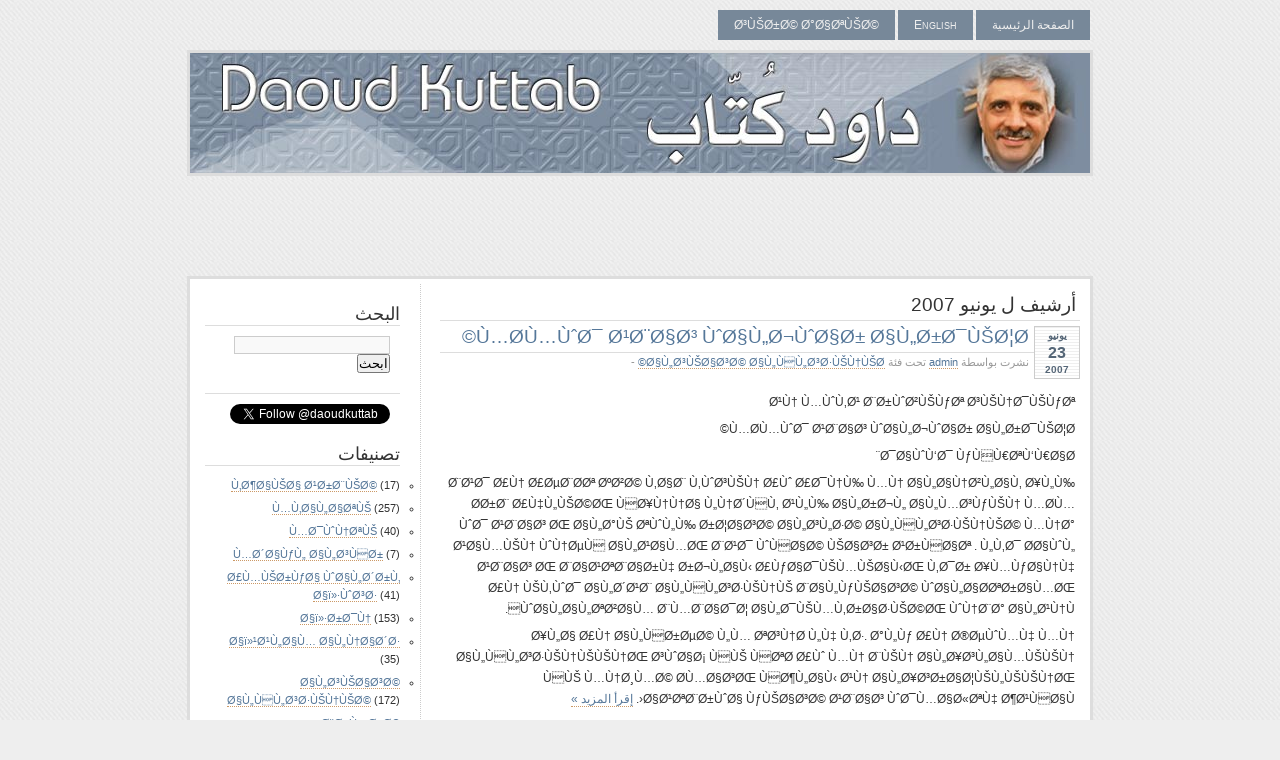

--- FILE ---
content_type: text/html; charset=UTF-8
request_url: http://www.daoudkuttab.com/arabic/?m=200706
body_size: 48836
content:
<!DOCTYPE html PUBLIC "-//W3C//DTD XHTML 1.0 Transitional//EN" "http://www.w3.org/TR/xhtml1/DTD/xhtml1-transitional.dtd">
<html xmlns="http://www.w3.org/1999/xhtml">
<head profile="http://gmpg.org/xfn/1">
	<title>Ø¯Ø§ÙˆØ¯ ÙƒØªÙ‘Ø§Ø¨ &raquo; 2007 &raquo; يونيو</title>
	<meta http-equiv="Content-Type" content="text/html; charset=UTF-8" />
	<meta name="generator" content="WordPress 5.5.17" /> <!-- leave this for stats please -->
	<style type="text/css" media="screen">
		@import url( http://www.daoudkuttab.com/arabic/wp-content/themes/paalam/style.css );
	</style>
	<link rel="alternate" type="application/rss+xml" title="RSS 2.0" href="http://www.daoudkuttab.com/arabic" />
	<link rel="alternate" type="text/xml" title="RSS .92" href="http://www.daoudkuttab.com/arabic/?feed=rss" />
	<link rel="alternate" type="application/atom+xml" title="Atom 0.3" href="http://www.daoudkuttab.com/arabic/?feed=atom" />

	<link rel="pingback" href="http://www.daoudkuttab.com/arabic/xmlrpc.php" />
    	<link rel='archives' title='يناير 2017' href='http://www.daoudkuttab.com/arabic/?m=201701' />
	<link rel='archives' title='نوفمبر 2016' href='http://www.daoudkuttab.com/arabic/?m=201611' />
	<link rel='archives' title='أكتوبر 2016' href='http://www.daoudkuttab.com/arabic/?m=201610' />
	<link rel='archives' title='سبتمبر 2016' href='http://www.daoudkuttab.com/arabic/?m=201609' />
	<link rel='archives' title='أغسطس 2016' href='http://www.daoudkuttab.com/arabic/?m=201608' />
	<link rel='archives' title='يوليو 2016' href='http://www.daoudkuttab.com/arabic/?m=201607' />
	<link rel='archives' title='يونيو 2016' href='http://www.daoudkuttab.com/arabic/?m=201606' />
	<link rel='archives' title='مايو 2016' href='http://www.daoudkuttab.com/arabic/?m=201605' />
	<link rel='archives' title='أبريل 2016' href='http://www.daoudkuttab.com/arabic/?m=201604' />
	<link rel='archives' title='مارس 2016' href='http://www.daoudkuttab.com/arabic/?m=201603' />
	<link rel='archives' title='فبراير 2016' href='http://www.daoudkuttab.com/arabic/?m=201602' />
	<link rel='archives' title='يناير 2016' href='http://www.daoudkuttab.com/arabic/?m=201601' />
	<link rel='archives' title='ديسمبر 2015' href='http://www.daoudkuttab.com/arabic/?m=201512' />
	<link rel='archives' title='نوفمبر 2015' href='http://www.daoudkuttab.com/arabic/?m=201511' />
	<link rel='archives' title='أكتوبر 2015' href='http://www.daoudkuttab.com/arabic/?m=201510' />
	<link rel='archives' title='سبتمبر 2015' href='http://www.daoudkuttab.com/arabic/?m=201509' />
	<link rel='archives' title='أغسطس 2015' href='http://www.daoudkuttab.com/arabic/?m=201508' />
	<link rel='archives' title='يوليو 2015' href='http://www.daoudkuttab.com/arabic/?m=201507' />
	<link rel='archives' title='يونيو 2015' href='http://www.daoudkuttab.com/arabic/?m=201506' />
	<link rel='archives' title='مايو 2015' href='http://www.daoudkuttab.com/arabic/?m=201505' />
	<link rel='archives' title='أبريل 2015' href='http://www.daoudkuttab.com/arabic/?m=201504' />
	<link rel='archives' title='مارس 2015' href='http://www.daoudkuttab.com/arabic/?m=201503' />
	<link rel='archives' title='فبراير 2015' href='http://www.daoudkuttab.com/arabic/?m=201502' />
	<link rel='archives' title='يناير 2015' href='http://www.daoudkuttab.com/arabic/?m=201501' />
	<link rel='archives' title='ديسمبر 2014' href='http://www.daoudkuttab.com/arabic/?m=201412' />
	<link rel='archives' title='نوفمبر 2014' href='http://www.daoudkuttab.com/arabic/?m=201411' />
	<link rel='archives' title='أكتوبر 2014' href='http://www.daoudkuttab.com/arabic/?m=201410' />
	<link rel='archives' title='سبتمبر 2014' href='http://www.daoudkuttab.com/arabic/?m=201409' />
	<link rel='archives' title='أغسطس 2014' href='http://www.daoudkuttab.com/arabic/?m=201408' />
	<link rel='archives' title='يوليو 2014' href='http://www.daoudkuttab.com/arabic/?m=201407' />
	<link rel='archives' title='يونيو 2014' href='http://www.daoudkuttab.com/arabic/?m=201406' />
	<link rel='archives' title='مايو 2014' href='http://www.daoudkuttab.com/arabic/?m=201405' />
	<link rel='archives' title='مارس 2014' href='http://www.daoudkuttab.com/arabic/?m=201403' />
	<link rel='archives' title='فبراير 2014' href='http://www.daoudkuttab.com/arabic/?m=201402' />
	<link rel='archives' title='يناير 2014' href='http://www.daoudkuttab.com/arabic/?m=201401' />
	<link rel='archives' title='ديسمبر 2013' href='http://www.daoudkuttab.com/arabic/?m=201312' />
	<link rel='archives' title='أكتوبر 2013' href='http://www.daoudkuttab.com/arabic/?m=201310' />
	<link rel='archives' title='أغسطس 2013' href='http://www.daoudkuttab.com/arabic/?m=201308' />
	<link rel='archives' title='يوليو 2013' href='http://www.daoudkuttab.com/arabic/?m=201307' />
	<link rel='archives' title='يونيو 2013' href='http://www.daoudkuttab.com/arabic/?m=201306' />
	<link rel='archives' title='مايو 2013' href='http://www.daoudkuttab.com/arabic/?m=201305' />
	<link rel='archives' title='أبريل 2013' href='http://www.daoudkuttab.com/arabic/?m=201304' />
	<link rel='archives' title='مارس 2013' href='http://www.daoudkuttab.com/arabic/?m=201303' />
	<link rel='archives' title='فبراير 2013' href='http://www.daoudkuttab.com/arabic/?m=201302' />
	<link rel='archives' title='يناير 2013' href='http://www.daoudkuttab.com/arabic/?m=201301' />
	<link rel='archives' title='ديسمبر 2012' href='http://www.daoudkuttab.com/arabic/?m=201212' />
	<link rel='archives' title='نوفمبر 2012' href='http://www.daoudkuttab.com/arabic/?m=201211' />
	<link rel='archives' title='أكتوبر 2012' href='http://www.daoudkuttab.com/arabic/?m=201210' />
	<link rel='archives' title='سبتمبر 2012' href='http://www.daoudkuttab.com/arabic/?m=201209' />
	<link rel='archives' title='أغسطس 2012' href='http://www.daoudkuttab.com/arabic/?m=201208' />
	<link rel='archives' title='يوليو 2012' href='http://www.daoudkuttab.com/arabic/?m=201207' />
	<link rel='archives' title='يونيو 2012' href='http://www.daoudkuttab.com/arabic/?m=201206' />
	<link rel='archives' title='مايو 2012' href='http://www.daoudkuttab.com/arabic/?m=201205' />
	<link rel='archives' title='أبريل 2012' href='http://www.daoudkuttab.com/arabic/?m=201204' />
	<link rel='archives' title='مارس 2012' href='http://www.daoudkuttab.com/arabic/?m=201203' />
	<link rel='archives' title='يناير 2012' href='http://www.daoudkuttab.com/arabic/?m=201201' />
	<link rel='archives' title='ديسمبر 2011' href='http://www.daoudkuttab.com/arabic/?m=201112' />
	<link rel='archives' title='نوفمبر 2011' href='http://www.daoudkuttab.com/arabic/?m=201111' />
	<link rel='archives' title='أكتوبر 2011' href='http://www.daoudkuttab.com/arabic/?m=201110' />
	<link rel='archives' title='أغسطس 2011' href='http://www.daoudkuttab.com/arabic/?m=201108' />
	<link rel='archives' title='يوليو 2011' href='http://www.daoudkuttab.com/arabic/?m=201107' />
	<link rel='archives' title='يونيو 2011' href='http://www.daoudkuttab.com/arabic/?m=201106' />
	<link rel='archives' title='مايو 2011' href='http://www.daoudkuttab.com/arabic/?m=201105' />
	<link rel='archives' title='أبريل 2011' href='http://www.daoudkuttab.com/arabic/?m=201104' />
	<link rel='archives' title='مارس 2011' href='http://www.daoudkuttab.com/arabic/?m=201103' />
	<link rel='archives' title='فبراير 2011' href='http://www.daoudkuttab.com/arabic/?m=201102' />
	<link rel='archives' title='أبريل 2010' href='http://www.daoudkuttab.com/arabic/?m=201004' />
	<link rel='archives' title='مارس 2010' href='http://www.daoudkuttab.com/arabic/?m=201003' />
	<link rel='archives' title='فبراير 2010' href='http://www.daoudkuttab.com/arabic/?m=201002' />
	<link rel='archives' title='يناير 2010' href='http://www.daoudkuttab.com/arabic/?m=201001' />
	<link rel='archives' title='ديسمبر 2009' href='http://www.daoudkuttab.com/arabic/?m=200912' />
	<link rel='archives' title='نوفمبر 2009' href='http://www.daoudkuttab.com/arabic/?m=200911' />
	<link rel='archives' title='أكتوبر 2009' href='http://www.daoudkuttab.com/arabic/?m=200910' />
	<link rel='archives' title='سبتمبر 2009' href='http://www.daoudkuttab.com/arabic/?m=200909' />
	<link rel='archives' title='أغسطس 2009' href='http://www.daoudkuttab.com/arabic/?m=200908' />
	<link rel='archives' title='يوليو 2009' href='http://www.daoudkuttab.com/arabic/?m=200907' />
	<link rel='archives' title='يونيو 2009' href='http://www.daoudkuttab.com/arabic/?m=200906' />
	<link rel='archives' title='مارس 2009' href='http://www.daoudkuttab.com/arabic/?m=200903' />
	<link rel='archives' title='فبراير 2009' href='http://www.daoudkuttab.com/arabic/?m=200902' />
	<link rel='archives' title='يناير 2009' href='http://www.daoudkuttab.com/arabic/?m=200901' />
	<link rel='archives' title='ديسمبر 2008' href='http://www.daoudkuttab.com/arabic/?m=200812' />
	<link rel='archives' title='يوليو 2008' href='http://www.daoudkuttab.com/arabic/?m=200807' />
	<link rel='archives' title='يونيو 2008' href='http://www.daoudkuttab.com/arabic/?m=200806' />
	<link rel='archives' title='أبريل 2008' href='http://www.daoudkuttab.com/arabic/?m=200804' />
	<link rel='archives' title='مارس 2008' href='http://www.daoudkuttab.com/arabic/?m=200803' />
	<link rel='archives' title='يناير 2008' href='http://www.daoudkuttab.com/arabic/?m=200801' />
	<link rel='archives' title='نوفمبر 2007' href='http://www.daoudkuttab.com/arabic/?m=200711' />
	<link rel='archives' title='أكتوبر 2007' href='http://www.daoudkuttab.com/arabic/?m=200710' />
	<link rel='archives' title='سبتمبر 2007' href='http://www.daoudkuttab.com/arabic/?m=200709' />
	<link rel='archives' title='أغسطس 2007' href='http://www.daoudkuttab.com/arabic/?m=200708' />
	<link rel='archives' title='يونيو 2007' href='http://www.daoudkuttab.com/arabic/?m=200706' />
	<link rel='archives' title='مايو 2007' href='http://www.daoudkuttab.com/arabic/?m=200705' />
	<link rel='archives' title='فبراير 2007' href='http://www.daoudkuttab.com/arabic/?m=200702' />
	<link rel='archives' title='نوفمبر 2006' href='http://www.daoudkuttab.com/arabic/?m=200611' />
	<link rel='archives' title='أكتوبر 2006' href='http://www.daoudkuttab.com/arabic/?m=200610' />
	<link rel='archives' title='أغسطس 2006' href='http://www.daoudkuttab.com/arabic/?m=200608' />
	<link rel='archives' title='يونيو 2006' href='http://www.daoudkuttab.com/arabic/?m=200606' />
	<link rel='archives' title='مايو 2006' href='http://www.daoudkuttab.com/arabic/?m=200605' />
	<link rel='archives' title='أبريل 2006' href='http://www.daoudkuttab.com/arabic/?m=200604' />
	<link rel='archives' title='ديسمبر 2005' href='http://www.daoudkuttab.com/arabic/?m=200512' />
	<link rel='archives' title='نوفمبر 2005' href='http://www.daoudkuttab.com/arabic/?m=200511' />
	<link rel='archives' title='سبتمبر 2005' href='http://www.daoudkuttab.com/arabic/?m=200509' />
	<link rel='archives' title='يوليو 2005' href='http://www.daoudkuttab.com/arabic/?m=200507' />
	<link rel='archives' title='يوليو 2004' href='http://www.daoudkuttab.com/arabic/?m=200407' />
	<link rel='archives' title='أبريل 2004' href='http://www.daoudkuttab.com/arabic/?m=200404' />
	<link rel='archives' title='مارس 2004' href='http://www.daoudkuttab.com/arabic/?m=200403' />
	<link rel='archives' title='فبراير 2004' href='http://www.daoudkuttab.com/arabic/?m=200402' />
	<link rel='archives' title='يناير 2004' href='http://www.daoudkuttab.com/arabic/?m=200401' />
	<link rel='archives' title='ديسمبر 2003' href='http://www.daoudkuttab.com/arabic/?m=200312' />
	<link rel='archives' title='يوليو 2003' href='http://www.daoudkuttab.com/arabic/?m=200307' />
	<link rel='archives' title='مارس 2003' href='http://www.daoudkuttab.com/arabic/?m=200303' />
	<link rel='archives' title='فبراير 2003' href='http://www.daoudkuttab.com/arabic/?m=200302' />
	<link rel='archives' title='يناير 2003' href='http://www.daoudkuttab.com/arabic/?m=200301' />
	<link rel='archives' title='ديسمبر 2002' href='http://www.daoudkuttab.com/arabic/?m=200212' />
	<link rel='archives' title='نوفمبر 2002' href='http://www.daoudkuttab.com/arabic/?m=200211' />
	<link rel='archives' title='أكتوبر 2002' href='http://www.daoudkuttab.com/arabic/?m=200210' />
	<link rel='archives' title='سبتمبر 2002' href='http://www.daoudkuttab.com/arabic/?m=200209' />
	<link rel='archives' title='أغسطس 2002' href='http://www.daoudkuttab.com/arabic/?m=200208' />
	<link rel='archives' title='يونيو 2002' href='http://www.daoudkuttab.com/arabic/?m=200206' />
	<link rel='archives' title='مايو 2002' href='http://www.daoudkuttab.com/arabic/?m=200205' />
	<link rel='archives' title='أبريل 2002' href='http://www.daoudkuttab.com/arabic/?m=200204' />
	<link rel='archives' title='مارس 2002' href='http://www.daoudkuttab.com/arabic/?m=200203' />
	<link rel='archives' title='فبراير 2002' href='http://www.daoudkuttab.com/arabic/?m=200202' />
	<link rel='archives' title='ديسمبر 2001' href='http://www.daoudkuttab.com/arabic/?m=200112' />
	<link rel='archives' title='نوفمبر 2001' href='http://www.daoudkuttab.com/arabic/?m=200111' />
	<link rel='archives' title='أكتوبر 2001' href='http://www.daoudkuttab.com/arabic/?m=200110' />
	<link rel='archives' title='سبتمبر 2001' href='http://www.daoudkuttab.com/arabic/?m=200109' />
	<link rel='archives' title='أغسطس 2001' href='http://www.daoudkuttab.com/arabic/?m=200108' />
	<link rel='archives' title='يونيو 2001' href='http://www.daoudkuttab.com/arabic/?m=200106' />
	<link rel='archives' title='مارس 2001' href='http://www.daoudkuttab.com/arabic/?m=200103' />
	<link rel='archives' title='أغسطس 2000' href='http://www.daoudkuttab.com/arabic/?m=200008' />
	<link rel='archives' title='يوليو 2000' href='http://www.daoudkuttab.com/arabic/?m=200007' />
		<link rel='dns-prefetch' href='//s.w.org' />
		<script type="text/javascript">
			window._wpemojiSettings = {"baseUrl":"https:\/\/s.w.org\/images\/core\/emoji\/13.0.0\/72x72\/","ext":".png","svgUrl":"https:\/\/s.w.org\/images\/core\/emoji\/13.0.0\/svg\/","svgExt":".svg","source":{"concatemoji":"http:\/\/www.daoudkuttab.com\/arabic\/wp-includes\/js\/wp-emoji-release.min.js?ver=5.5.17"}};
			!function(e,a,t){var n,r,o,i=a.createElement("canvas"),p=i.getContext&&i.getContext("2d");function s(e,t){var a=String.fromCharCode;p.clearRect(0,0,i.width,i.height),p.fillText(a.apply(this,e),0,0);e=i.toDataURL();return p.clearRect(0,0,i.width,i.height),p.fillText(a.apply(this,t),0,0),e===i.toDataURL()}function c(e){var t=a.createElement("script");t.src=e,t.defer=t.type="text/javascript",a.getElementsByTagName("head")[0].appendChild(t)}for(o=Array("flag","emoji"),t.supports={everything:!0,everythingExceptFlag:!0},r=0;r<o.length;r++)t.supports[o[r]]=function(e){if(!p||!p.fillText)return!1;switch(p.textBaseline="top",p.font="600 32px Arial",e){case"flag":return s([127987,65039,8205,9895,65039],[127987,65039,8203,9895,65039])?!1:!s([55356,56826,55356,56819],[55356,56826,8203,55356,56819])&&!s([55356,57332,56128,56423,56128,56418,56128,56421,56128,56430,56128,56423,56128,56447],[55356,57332,8203,56128,56423,8203,56128,56418,8203,56128,56421,8203,56128,56430,8203,56128,56423,8203,56128,56447]);case"emoji":return!s([55357,56424,8205,55356,57212],[55357,56424,8203,55356,57212])}return!1}(o[r]),t.supports.everything=t.supports.everything&&t.supports[o[r]],"flag"!==o[r]&&(t.supports.everythingExceptFlag=t.supports.everythingExceptFlag&&t.supports[o[r]]);t.supports.everythingExceptFlag=t.supports.everythingExceptFlag&&!t.supports.flag,t.DOMReady=!1,t.readyCallback=function(){t.DOMReady=!0},t.supports.everything||(n=function(){t.readyCallback()},a.addEventListener?(a.addEventListener("DOMContentLoaded",n,!1),e.addEventListener("load",n,!1)):(e.attachEvent("onload",n),a.attachEvent("onreadystatechange",function(){"complete"===a.readyState&&t.readyCallback()})),(n=t.source||{}).concatemoji?c(n.concatemoji):n.wpemoji&&n.twemoji&&(c(n.twemoji),c(n.wpemoji)))}(window,document,window._wpemojiSettings);
		</script>
		<style type="text/css">
img.wp-smiley,
img.emoji {
	display: inline !important;
	border: none !important;
	box-shadow: none !important;
	height: 1em !important;
	width: 1em !important;
	margin: 0 .07em !important;
	vertical-align: -0.1em !important;
	background: none !important;
	padding: 0 !important;
}
</style>
	<link rel='stylesheet' id='wp-block-library-rtl-css'  href='http://www.daoudkuttab.com/arabic/wp-includes/css/dist/block-library/style-rtl.min.css?ver=5.5.17' type='text/css' media='all' />
<link rel="https://api.w.org/" href="http://www.daoudkuttab.com/arabic/index.php?rest_route=/" /><link rel="EditURI" type="application/rsd+xml" title="RSD" href="http://www.daoudkuttab.com/arabic/xmlrpc.php?rsd" />
<link rel="wlwmanifest" type="application/wlwmanifest+xml" href="http://www.daoudkuttab.com/arabic/wp-includes/wlwmanifest.xml" /> 
<meta name="generator" content="WordPress 5.5.17" />
<style type="text/css">
  #splash
  {
  background:url(http://www.daoudkuttab.com/arabic/wp-content/themes/paalam/img/header.jpg) no-repeat center;
  height:120px;
  width:900px;
  margin:10px auto;
}
</style>
</head>
  <body>
<div id="header">

  <table border="0" cellpadding="0" cellspacing="0" style="border-collapse: collapse" bordercolor="#111111" width="900" id="AutoNumber1">
    <tr>
      <td width="900">	<div id="logo">
		
	</div>	<div id="menu">
		<ul>
			<li ><a href="http://www.daoudkuttab.com/arabic" title="Home">الصفحة الرئيسية</a></li>
	     <li class="page_item page-item-2"><a href="http://www.daoudkuttab.com/arabic/?page_id=2">Ø³ÙŠØ±Ø© Ø°Ø§ØªÙŠØ©</a></li>
	     	 <li><a href="http://www.daoudkuttab.com" title="English" align="right"><span align="center">  English  </span>   </a></li>
		</ul>
	</div></td>
    </tr>
  </table>
</div>
<div id="splash"></div>
<div id="topad" style="width:730px;margin-right:auto;margin-left:auto"><script type="text/javascript"><!--
google_ad_client = "pub-4264571295358085";
/* Top banner for Homepage */
google_ad_slot = "0472925004";
google_ad_width = 728;
google_ad_height = 90;
//-->
</script>
<script type="text/javascript"
src="http://pagead2.googlesyndication.com/pagead/show_ads.js">
</script>
</div><div id="main">
	<div id="content">
                              <h2 class="post-title">
          أرشيف ل يونيو 2007        </h2>

              	    	        <div class="post" id="post-425">
            <p class="date">
            <span class="month">
              يونيو            </span>
            <span class="day">
              23            </span>
            <span class="year">
              2007            </span>
          </p>
            <h2 class="title"><a href="http://www.daoudkuttab.com/arabic/?p=425" rel="bookmark">Ù…Ø­Ù…ÙˆØ¯ Ø¹Ø¨Ø§Ø³ ÙˆØ§Ù„Ø¬ÙˆØ§Ø± Ø§Ù„Ø±Ø¯ÙŠØ¦Ø©</a></h2>
            <div class="meta">
				      <p>نشرت بواسطة <a href="http://www.daoudkuttab.com/arabic/?author=1" title="مقالات admin" rel="author">admin</a>  تحت فئة <a href="http://www.daoudkuttab.com/arabic/?cat=5" rel="category">Ø§Ù„Ø³ÙŠØ§Ø³Ø© Ø§Ù„ÙÙ„Ø³Ø·ÙŠÙ†ÙŠØ©</a> - </p>
			      </div>
			      <div class="entry">
              <p>Ø¹Ù† Ù…ÙˆÙ‚Ø¹ Ø¨Ø±ÙˆØ²ÙŠÙƒØª Ø³ÙŠÙ†Ø¯ÙŠÙƒØª</p>
<p>Ù…Ø­Ù…ÙˆØ¯ Ø¹Ø¨Ø§Ø³ ÙˆØ§Ù„Ø¬ÙˆØ§Ø± Ø§Ù„Ø±Ø¯ÙŠØ¦Ø©</p>
<p>Ø¯Ø§ÙˆÙ‘Ø¯ ÙƒÙÙ€ØªÙ‘Ù€Ø§Ø¨</p>
<p>Ø¨Ø¹Ø¯ Ø£Ù† Ø£ØµØ¨Ø­Øª ØºØ²Ø© Ù‚Ø§Ø¨ Ù‚ÙˆØ³ÙŠÙ† Ø£Ùˆ Ø£Ø¯Ù†Ù‰ Ù…Ù† Ø§Ù„Ø§Ù†Ø²Ù„Ø§Ù‚ Ø¥Ù„Ù‰ Ø­Ø±Ø¨ Ø£Ù‡Ù„ÙŠØ©ØŒ ÙØ¥Ù†Ù†Ø§ Ù„Ù†Ø´ÙÙ‚ Ø¹Ù„Ù‰ Ø§Ù„Ø±Ø¬Ù„ Ø§Ù„Ù…Ø³ÙƒÙŠÙ† Ù…Ø­Ù…ÙˆØ¯ Ø¹Ø¨Ø§Ø³ ØŒ Ø§Ù„Ø°ÙŠ ØªÙˆÙ„Ù‰ Ø±Ø¦Ø§Ø³Ø© Ø§Ù„Ø³Ù„Ø·Ø© Ø§Ù„ÙÙ„Ø³Ø·ÙŠÙ†ÙŠØ© Ù…Ù†Ø° Ø¹Ø§Ù…ÙŠÙ† ÙˆÙ†ØµÙ Ø§Ù„Ø¹Ø§Ù…ØŒ Ø¨Ø¹Ø¯ ÙˆÙØ§Ø© ÙŠØ§Ø³Ø± Ø¹Ø±ÙØ§Øª . Ù„Ù‚Ø¯ Ø­Ø§ÙˆÙ„ Ø¹Ø¨Ø§Ø³ ØŒ Ø¨Ø§Ø¹ØªØ¨Ø§Ø±Ù‡ Ø±Ø¬Ù„Ø§Ù‹ Ø£ÙƒØ§Ø¯ÙŠÙ…ÙŠØ§Ù‹ØŒ Ù‚Ø¯Ø± Ø¥Ù…ÙƒØ§Ù†Ù‡ Ø£Ù† ÙŠÙ‚ÙˆØ¯ Ø§Ù„Ø´Ø¹Ø¨ Ø§Ù„ÙÙ„Ø³Ø·ÙŠÙ†ÙŠ Ø¨Ø§Ù„ÙƒÙŠØ§Ø³Ø© ÙˆØ§Ù„Ø§Ø­ØªØ±Ø§Ù…ØŒ ÙˆØ§Ù„Ø§Ù„ØªØ²Ø§Ù… Ø¨Ù…Ø¨Ø§Ø¯Ø¦ Ø§Ù„Ø¯ÙŠÙ…Ù‚Ø±Ø§Ø·ÙŠØ©ØŒ ÙˆÙ†Ø¨Ø° Ø§Ù„Ø¹Ù†Ù.</p>
<p>Ø¥Ù„Ø§ Ø£Ù† Ø§Ù„ÙØ±ØµØ© Ù„Ù… ØªØ³Ù†Ø­ Ù„Ù‡ Ù‚Ø·. Ø°Ù„Ùƒ Ø£Ù† Ø®ØµÙˆÙ…Ù‡ Ù…Ù† Ø§Ù„ÙÙ„Ø³Ø·ÙŠÙ†ÙŠÙŠÙ†ØŒ Ø³ÙˆØ§Ø¡ ÙÙŠ ÙØªØ­ Ø£Ùˆ Ù…Ù† Ø¨ÙŠÙ† Ø§Ù„Ø¥Ø³Ù„Ø§Ù…ÙŠÙŠÙ† ÙÙŠ Ù…Ù†Ø¸Ù…Ø© Ø­Ù…Ø§Ø³ØŒ ÙØ¶Ù„Ø§Ù‹ Ø¹Ù† Ø§Ù„Ø¥Ø³Ø±Ø§Ø¦ÙŠÙ„ÙŠÙŠÙ†ØŒ Ø§Ø¹ØªØ¨Ø±ÙˆØ§ ÙƒÙŠØ§Ø³Ø© Ø¹Ø¨Ø§Ø³ ÙˆØ¯Ù…Ø§Ø«ØªÙ‡ Ø¶Ø¹ÙØ§Ù‹. <a href="http://www.daoudkuttab.com/arabic/?p=425#more-425" class="more-link">إقرأ المزيد &#187;</a></p>
                    			</div>
            <p class="comments">
              <a href="http://www.daoudkuttab.com/arabic/?p=425#respond">لا تعليقات</a>            </p>	          
	        </div>
      	        <div class="post" id="post-424">
            <p class="date">
            <span class="month">
              يونيو            </span>
            <span class="day">
              23            </span>
            <span class="year">
              2007            </span>
          </p>
            <h2 class="title"><a href="http://www.daoudkuttab.com/arabic/?p=424" rel="bookmark">Ø­Ù„ Ø¥Ø´ÙƒØ§Ù„ ØºØ²Ø© Ù…Ù…ÙƒÙ† Ø¨Ø§Ù„Ø·Ø±Ù‚ Ø§Ù„Ø¯ÙŠÙ…Ù‚Ø±Ø§Ø·ÙŠØ©</a></h2>
            <div class="meta">
				      <p>نشرت بواسطة <a href="http://www.daoudkuttab.com/arabic/?author=1" title="مقالات admin" rel="author">admin</a>  تحت فئة <a href="http://www.daoudkuttab.com/arabic/?cat=5" rel="category">Ø§Ù„Ø³ÙŠØ§Ø³Ø© Ø§Ù„ÙÙ„Ø³Ø·ÙŠÙ†ÙŠØ©</a> - </p>
			      </div>
			      <div class="entry">
              <p>Ø¨Ù‚Ù„Ù…: Ø¯Ø§ÙˆØ¯ ÙƒÙØªÙ‘Ø§Ø¨*</p>
<p>Ù…Ù† Ø§Ù„Ù…Ø¹Ø±ÙˆÙ Ø£Ù† Ø§Ù„Ø¯ÙŠÙ…Ù‚Ø±Ø§Ø·ÙŠØ© Ù‡ÙŠ Ø£Ø¯Ø§Ø© Ù„Ø­Ù„ Ø§Ù„Ø®Ù„Ø§ÙØ§Øª Ø¨ÙŠÙ† Ø§Ù„Ù…ÙˆØ§Ø·Ù† Ùˆ Ø§Ù„Ø­Ø§ÙƒÙ… Ø£Ùˆ Ø¨ÙŠÙ† Ø£Ø¬Ù†Ø­Ø© Ø§Ù„Ø­ÙƒÙ… Ø¨Ø·Ø±Ù‚ Ø³Ù„Ù…ÙŠØ©. Ùˆ Ù„Ù…Ø§ ÙƒØ§Ù† Ù…Ø§ Ø­Ø¯Ø« Ù…Ø¤Ø®Ø±Ø§ ÙÙŠ ØºØ²Ø© Ù…Ù† Ø§Ù„Ø£Ù…ÙˆØ± Ø§Ù„ØªÙŠ Ø¨Ø¯Øª Ø§Ù†Ù‡Ø§ Ù…Ø­Ø§ÙˆÙ„Ø© Ø­Ù„ Ø®Ù„Ø§ÙØ§Øª Ø¨ÙŠÙ† Ø£Ø¬Ù†Ø­Ø© Ø§Ù„Ø­ÙƒÙ… Ø§Ù„ÙˆØ§Ø­Ø¯ ÙØ§Ù† Ø§Ù„Ø³Ø¤Ø§Ù„ Ø§Ù„Ù…Ø·Ø±ÙˆØ­ Ø­ÙˆÙ„ Ø¥ÙŠÙ…Ø§Ù† Ø­Ø±ÙƒØ© Ø§Ù„Ù…Ù‚Ø§ÙˆÙ…Ø© Ø§Ù„Ø¥Ø³Ù„Ø§Ù…ÙŠØ© Ø¨Ø§Ù„Ø¯ÙŠÙ…Ù‚Ø±Ø§Ø·ÙŠØ© Ø£Ù…Ø± Ù…Ù‡Ù….</p>
<p>Ø­Ù‚Ø§Ø¦Ù‚ Ù…Ø§ Ø¬Ø±Ù‰ ÙÙŠ ØºØ²Ø© Ù„Ø§ Ø®Ù„Ø§Ù Ø¹Ù„ÙŠÙ‡Ø§. ÙÙ‚Ø§Ø¦Ù…Ø© Ø§Ù„ØªØºÙŠÙŠØ± Ùˆ Ø§Ù„Ø¥ØµÙ„Ø§Ø­ Ø§Ù„Ù…Ø¯Ø¹ÙˆÙ…Ø© Ù…Ù† Ø­Ø±ÙƒØ© Ø­Ù…Ø§Ø³ Ø±Ø¨Ø­Øª ÙÙŠ Ø£ÙˆØ§Ø¦Ù„ Ù‡Ø°Ø§ Ø§Ù„Ø¹Ø§Ù… Ø¨Ø§Ù†ØªØ®Ø§Ø¨Ø§Øª ØªØ´Ø±ÙŠØ¹ÙŠØ© Ø­Ø±Ø© Ùˆ Ù†Ø²ÙŠÙ‡Ø© Ø¬Ø§Ø¦Øª Ø¨Ø¹Ø¯ Ø§Ù†ØªØ®Ø§Ø¨ Ø§Ù„Ø±Ø¦ÙŠØ³ Ù…Ø­Ù…ÙˆØ¯ Ø¹Ø¨Ø§Ø³ Ø¨Ø§Ù†ØªØ®Ø§Ø¨Ø§Øª Ø­Ø±Ø© Ùˆ Ù†Ø²ÙŠÙ‡Ø© ÙÙŠ Ø¹Ø§Ù… 2006 Ùˆ Ø¨Ø¹Ø¯ Ù…Ø±ÙˆØ± Ø§Ù„Ù…Ø¯Ø© Ø§Ù„Ù‚Ø§Ù†ÙˆÙ†ÙŠØ© Ù„Ø±Ø­ÙŠÙ„ Ø§Ù„Ø±Ø¦ÙŠØ³ ÙŠØ§Ø³Ø± Ø¹Ø±ÙØ§Øª. ÙˆÙ…Ù† Ø§Ù„Ø­Ù‚Ø§Ø¦Ù‚ Ø£Ù† Ù…Ø±Ø´Ø­ Ø§Ù„Ù‚Ø§Ø¦Ù…Ø© Ø§Ù„Ù…Ø¯Ø¹ÙˆÙ…Ø© Ù…Ù† Ø­Ù…Ø§Ø³ Ø±Ø¨Ø­ Ù„Ù…Ø±ØªÙŠÙ† Ø¨Ø«Ù‚Ø© Ø§Ù„Ù…Ø¬Ù„Ø³ Ø§Ù„ØªØ´Ø±ÙŠØ¹ÙŠ Ø§Ù„ÙÙ„Ø³Ø·ÙŠÙ†ÙŠ. <a href="http://www.daoudkuttab.com/arabic/?p=424#more-424" class="more-link">إقرأ المزيد &#187;</a></p>
                    			</div>
            <p class="comments">
              <a href="http://www.daoudkuttab.com/arabic/?p=424#respond">لا تعليقات</a>            </p>	          
	        </div>
      	        <div class="post" id="post-423">
            <p class="date">
            <span class="month">
              يونيو            </span>
            <span class="day">
              21            </span>
            <span class="year">
              2007            </span>
          </p>
            <h2 class="title"><a href="http://www.daoudkuttab.com/arabic/?p=423" rel="bookmark">Ù…Ø³Ù„Ø³Ù„ Ø´Ø§Ø±Ø¹ Ø³Ù…Ø³Ù… ÙŠÙ‚ØªØ­Ù… Ø§Ù„Ø¨Ù„Ø¯Ø© Ø§Ù„Ù‚Ø¯ÙŠÙ…Ø©</a></h2>
            <div class="meta">
				      <p>نشرت بواسطة <a href="http://www.daoudkuttab.com/arabic/?author=1" title="مقالات admin" rel="author">admin</a>  تحت فئة <a href="http://www.daoudkuttab.com/arabic/?cat=6" rel="category">Ø¨Ø±Ù…Ø¬Ø© Ù„Ù„Ø£Ø·ÙØ§Ù„</a> - </p>
			      </div>
			      <div class="entry">
              <p>Ù…Ø³Ù„Ø³Ù„ Ø´Ø§Ø±Ø¹ Ø³Ù…Ø³Ù… ÙŠÙ‚ØªØ­Ù… Ø§Ù„Ø¨Ù„Ø¯Ø© Ø§Ù„Ù‚Ø¯ÙŠÙ…Ø©</p>
<p>ØªØµÙˆÙŠØ± Ø¨Ø±Ù†Ø§Ù…Ø¬ Ø¯Ù…Ù‰ Ø®Ø§Øµ Ù„Ù„Ø£Ø·ÙØ§Ù„ Ù„Ù„ØªØ¹Ø±ÙŠÙ Ø¨Ø§Ù„Ù‚Ø¯Ø³</p>
<p>Ø¨Ø¯Ø£ Ø£ÙˆÙ„ Ø£Ù…Ø³ Ø§Ù„Ø§Ø«Ù†ÙŠÙ† ØªØµÙˆÙŠØ± Ø­Ù„Ù‚Ø© Ø®Ø§ØµØ© Ù„Ø¨Ø±Ù†Ø§Ù…Ø¬ Ø§Ù„Ø£Ø·ÙØ§Ù„ Ø´Ø§Ø±Ø¹ Ø³Ù…Ø³Ù… ØªÙ‡Ø¯Ù Ø¥Ù„Ù‰ ØªØ¹Ø±ÙŠÙ Ø£Ø·ÙØ§Ù„ ÙÙ„Ø³Ø·ÙŠÙ† Ø¨Ø§Ù„Ù…Ø¯ÙŠÙ†Ø© Ø§Ù„Ù…Ù‚Ø¯Ø³Ø©. ÙÙ‚Ø¯ Ø´Ø±Ø¹ ÙØ±ÙŠÙ‚ Ù…Ù† ØªÙ„ÙØ²ÙŠÙˆÙ† Ø§Ù„Ù‚Ø¯Ø³ Ø§Ù„ØªØ±Ø¨ÙˆÙŠ ÙÙŠ Ø¬Ø§Ù…Ø¹Ø© Ø§Ù„Ù‚Ø¯Ø³ Ø¨ØªØµÙˆÙŠØ± ÙÙŠÙ„Ù… Ù…Ø¯ØªÙ‡ 30 Ø¯Ù‚ÙŠÙ‚Ø© ØªØ¬Ø±ÙŠ Ø£Ø­Ø¯Ø§Ø«Ø© ÙÙŠ Ù…Ø¯ÙŠÙ†Ø© Ø§Ù„Ù‚Ø¯Ø³.<br />
ÙˆÙŠÙ‚ÙˆÙ„ Ø¯Ø§ÙˆØ¯ ÙƒÙØªÙ‘Ø§Ø¨ Ø§Ù„Ù…Ù†ØªØ¬ Ø§Ù„Ù…Ù†Ù‚Ø° Ù„Ù„Ù…Ø´Ø±ÙˆØ¹ Ø§Ù† ÙÙƒØ±Ø© Ø§Ù„ÙÙŠÙ„Ù… Ø¬Ø§Ø¡Øª Ù„Ù…Ù„Ù‰ Ø§Ù„ÙØ±Ø§Øº Ø§Ù„Ø­Ø³ÙŠ Ùˆ Ø£Ù„Ù…Ø¹Ù„ÙˆÙ…Ø§ØªÙŠ Ù„Ø¯Ù‰ Ø£Ø·ÙØ§Ù„ ÙÙ„Ø³Ø·ÙŠÙ† Ø¹Ù† Ø¹Ø§ØµÙ…ØªÙ‡Ù…. &#8220;ÙŠØ­Ø±Ù… Ù…Ø¹Ø¸Ù… Ø£Ø·ÙØ§Ù„ ÙÙ„Ø³Ø·ÙŠÙ† Ù…Ù† Ø²ÙŠØ§Ø±Ø© Ø§Ù„Ù…Ø¯ÙŠÙ†Ø© Ø§Ù„Ù…Ù‚Ø¯Ø³Ø© Ø¨Ø³Ø¨Ø¨ Ù…Ù†Ø¹ Ø¥Ø³Ø±Ø§Ø¦ÙŠÙ„ Ø£Ù‡Ø§Ù„ÙŠÙ‡Ù… Ø­Ù‚ Ø²ÙŠØ§Ø±Ø© Ø¹Ø§ØµÙ…ØªÙ‡Ù… ÙÙ„Ø°Ù„Ùƒ Ø´Ø¹Ø±Ù†Ø§ Ø£Ù†Ù‡ Ø¹Ù„ÙŠÙ†Ø§ Ù…Ø³Ø¤ÙˆÙ„ÙŠØ© Ø¨Ø¬Ù„Ø¨ Ø§Ù„Ù‚Ø¯Ø³ Ø¥Ù„Ù‰ Ø¨ÙŠÙˆØª Ø£Ø·ÙØ§Ù„Ù†Ø§.&#8221; <a href="http://www.daoudkuttab.com/arabic/?p=423#more-423" class="more-link">إقرأ المزيد &#187;</a></p>
                    			</div>
            <p class="comments">
              <a href="http://www.daoudkuttab.com/arabic/?p=423#respond">لا تعليقات</a>            </p>	          
	        </div>
      	        <div class="post" id="post-422">
            <p class="date">
            <span class="month">
              يونيو            </span>
            <span class="day">
              21            </span>
            <span class="year">
              2007            </span>
          </p>
            <h2 class="title"><a href="http://www.daoudkuttab.com/arabic/?p=422" rel="bookmark">Ø§Ù„Ù…Ø·Ù„ÙˆØ¨ Ø±Ø¦ÙŠØ³ ÙØ¹Ø§Ù„ Ù„ÙˆÙ‚Ù Ø§Ù„Ù†Ø²ÙŠÙ</a></h2>
            <div class="meta">
				      <p>نشرت بواسطة <a href="http://www.daoudkuttab.com/arabic/?author=1" title="مقالات admin" rel="author">admin</a>  تحت فئة <a href="http://www.daoudkuttab.com/arabic/?cat=5" rel="category">Ø§Ù„Ø³ÙŠØ§Ø³Ø© Ø§Ù„ÙÙ„Ø³Ø·ÙŠÙ†ÙŠØ©</a> - </p>
			      </div>
			      <div class="entry">
              <p>Ø§Ù„Ù…Ø·Ù„ÙˆØ¨ Ø±Ø¦ÙŠØ³ ÙØ¹Ø§Ù„ Ù„ÙˆÙ‚Ù Ø§Ù„Ù†Ø²ÙŠÙ</p>
<p>Ø¨Ù‚Ù„Ù…: Ø¯Ø§ÙˆØ¯ ÙƒØªØ§Ø¨ *<br />
12 Ø­Ø²ÙŠØ±Ø§Ù† 2007</p>
<p>Ø§Ø±ØªØ­Øª ÙƒÙ…Ø§ Ø§Ø±ØªØ§Ø­ Ù…Ø¹Ø¸Ù… Ø§Ù„ÙÙ„Ø³Ø·ÙŠÙ†ÙŠÙŠÙ† Ù„ØªØµØ±ÙŠØ­Ø§Øª Ø§Ù„Ø±Ø¦ÙŠØ³ Ù…Ø­Ù…ÙˆØ¯ Ø¹Ø¨Ø§Ø³ Ùˆ  Ø§Ù„Ø°ÙŠ Ø£Ø¹Ø±Ø¨ Ø®Ù„Ø§Ù„Ù‡Ø§ Ø¹Ù† Ø§Ù„Ø§Ø´Ù…Ø¦Ø²Ø§Ø² Ùˆ  Ø§Ù„Ø®Ø¬Ù„ Ù…Ù…Ø§ ÙŠØ¬Ø±ÙŠ ÙÙŠ ØºØ²Ø© ÙˆÙ„ÙˆÙ…Ù‡ Ù„Ù„Ø·Ø±ÙÙŠÙ†. Ùˆ Ù„ÙƒÙ† Ù‡Ø°Ø§ Ù„Ø§ ÙŠÙƒÙÙŠ. Ø§Ù„Ù…Ø·Ù„ÙˆØ¨ Ø±Ø¦ÙŠØ³ ÙØ¹Ø§Ù„ Ù„Ø³Ù„Ø·ØªÙ‡ Ù‡ÙŠØ¨Ø© . ÙØ§Ù„Ù…Ø·Ù„ÙˆØ¨ Ø±Ø¦ÙŠØ³ ÙŠØ¹Ù…Ù„ Ø¹Ù„Ù‰ Ø§Ù„Ø¯ÙØ§Ø¹ Ø¹Ù† Ø§Ù„Ù…ØµØ§Ù„Ø­ Ø§Ù„Ø¹Ù„ÙŠØ§ Ù„Ù„Ø´Ø¹Ø¨ Ø§Ù„ÙÙ„Ø³Ø·ÙŠÙ†ÙŠ ÙˆÙ„ÙŠØ³ ÙÙ‚Ø· Ø§Ù„ØªØµØ±ÙŠØ­Ø§Øª Ø§Ù„Ù…Ø±ÙŠØ­Ø© Ù„Ù„Ù…ÙˆØ§Ø·Ù†ÙŠÙ†.</p>
<p>Ù…Ù† Ø§Ù„Ù…Ø¤Ø³Ù Ø£Ù† Ø§Ù„Ø¬Ù‡Ø© Ø§Ù„ØªÙŠ ØªÙ‚ÙˆÙ… Ø¨Ù…Ø³Ø§Ø¹ÙŠ Ø­Ø«ÙŠØ«Ø© Ø¹Ù„Ù‰ Ø§Ù„Ø£Ø±Ø¶ ÙÙŠ ØºØ²Ø© Ù‡ÙŠ Ø¬Ù‡Ø§Øª Ù…ØµØ±ÙŠØ© Ø£Ùˆ ÙØµØ§Ø¦Ù„ ÙÙ„Ø³Ø·ÙŠÙ†ÙŠØ© ØºÙŠØ± ÙØªØ­ Ùˆ Ø­Ù…Ø§Ø³. ØµØ­ÙŠØ­ Ø£Ù† Ø§Ù„Ø±Ø¦ÙŠØ³ ÙŠØ¹ØªØ¨Ø± Ø±Ø¦ÙŠØ³ Ø­Ø±ÙƒØ© ÙØªØ­ ÙˆÙ„ÙƒÙ†Ù‡ Ø¨Ø¹Ø¯ Ø­Ù„Ù Ø§Ù„ÙŠÙ…ÙŠÙ† Ø£ØµØ¨Ø­ Ø±Ø¦ÙŠØ³ Ø§Ù„Ø´Ø¹Ø¨ Ø§Ù„ÙÙ„Ø³Ø·ÙŠÙ†ÙŠ. Ø·Ø¨Ø¹Ø§ ÙŠÙ…ÙƒÙ† Ø§Ù„Ù‚ÙˆÙ„ Ù†ÙØ³Ù‡ Ø¹Ù† Ø±Ø¦ÙŠØ³ Ø§Ù„ÙˆØ²Ø±Ø§Ø¡ Ù„ÙƒÙ† Ø§Ù„Ù…Ø³Ø¤ÙˆÙ„ÙŠØ© Ø§Ù„Ø£ÙˆÙ„Ù‰ Ùˆ Ø§Ù„Ø£Ø®ÙŠØ±Ø© Ù„Ù„Ù…ØµØ§Ù„Ø­ Ø§Ù„Ø¹Ù„ÙŠØ§ Ø§Ù„ÙÙ„Ø³Ø·ÙŠÙ†ÙŠØ© Ù‡ÙŠ Ù…Ø¹ Ø§Ù„Ø±Ø¦ÙŠØ³ Ø§Ù„Ù…Ù†ØªØ®Ø¨ Ù…Ù† Ø§Ù„Ø´Ø¹Ø¨. <a href="http://www.daoudkuttab.com/arabic/?p=422#more-422" class="more-link">إقرأ المزيد &#187;</a></p>
                    			</div>
            <p class="comments">
              <a href="http://www.daoudkuttab.com/arabic/?p=422#respond">لا تعليقات</a>            </p>	          
	        </div>
            <p align="center"></p>
	</div>
  	<div id="sidebar" class="sidecol">
	<ul>
  <li>
  <h2>البحث</h2>
	<form id="searchform" method="get" action="http://www.daoudkuttab.com/arabic/">
		<input type="text" name="s" id="s" class="textbox" value="" size="20" />
		<input id="btnSearch" type="submit" name="submit" value="ابحث" />
	</form>
  </li>   <li>  <h2></h2>	<div style='padding: 10px;'>	<a href="https://twitter.com/daoudkuttab" class="twitter-follow-button" data-show-count="false">Follow @daoudkuttab</a><script>!function(d,s,id){var js,fjs=d.getElementsByTagName(s)[0];if(!d.getElementById(id)){js=d.createElement(s);js.id=id;js.src="//platform.twitter.com/widgets.js";fjs.parentNode.insertBefore(js,fjs);}}(document,"script","twitter-wjs");</script>	</div>  </li> 
        
  <li>
    <h2>
      تصنيفات    </h2>
    <ul>
      	<li class="cat-item cat-item-12"><a href="http://www.daoudkuttab.com/arabic/?cat=12">Ù‚Ø¶Ø§ÙŠØ§ Ø¹Ø±Ø¨ÙŠØ©</a> (17)
</li>
	<li class="cat-item cat-item-3"><a href="http://www.daoudkuttab.com/arabic/?cat=3">Ù…Ù‚Ø§Ù„Ø§ØªÙŠ</a> (257)
</li>
	<li class="cat-item cat-item-4"><a href="http://www.daoudkuttab.com/arabic/?cat=4">Ù…Ø¯ÙˆÙ†ØªÙŠ</a> (40)
</li>
	<li class="cat-item cat-item-8"><a href="http://www.daoudkuttab.com/arabic/?cat=8">Ù…Ø´Ø§ÙƒÙ„ Ø§Ù„Ø³ÙØ±</a> (7)
</li>
	<li class="cat-item cat-item-9"><a href="http://www.daoudkuttab.com/arabic/?cat=9">Ø£Ù…ÙŠØ±ÙƒØ§ ÙˆØ§Ù„Ø´Ø±Ù‚ Ø§ï»·ÙˆØ³Ø·</a> (41)
</li>
	<li class="cat-item cat-item-10"><a href="http://www.daoudkuttab.com/arabic/?cat=10">Ø§ï»·Ø±Ø¯Ù†</a> (153)
</li>
	<li class="cat-item cat-item-7"><a href="http://www.daoudkuttab.com/arabic/?cat=7">Ø§ï»¹Ø¹Ù„Ø§Ù… Ø§Ù„Ù†Ø§Ø´Ø·</a> (35)
</li>
	<li class="cat-item cat-item-5"><a href="http://www.daoudkuttab.com/arabic/?cat=5">Ø§Ù„Ø³ÙŠØ§Ø³Ø© Ø§Ù„ÙÙ„Ø³Ø·ÙŠÙ†ÙŠØ©</a> (172)
</li>
	<li class="cat-item cat-item-6"><a href="http://www.daoudkuttab.com/arabic/?cat=6">Ø¨Ø±Ù…Ø¬Ø© Ù„Ù„Ø£Ø·ÙØ§Ù„</a> (2)
</li>
	<li class="cat-item cat-item-2"><a href="http://www.daoudkuttab.com/arabic/?cat=2">Ø±ÙˆØ§Ø¨Ø·</a> (1)
</li>
	<li class="cat-item cat-item-11"><a href="http://www.daoudkuttab.com/arabic/?cat=11">Ø´Ø®ØµÙŠ</a> (2)
</li>
	<li class="cat-item cat-item-1"><a href="http://www.daoudkuttab.com/arabic/?cat=1">ØºÙŠØ± Ù…ØµÙ†Ù</a> (16)
</li>
    </ul>
  </li>
  <li>
    <h2>
      الأرشيف    </h2>
    <ul>
      	<li><a href='http://www.daoudkuttab.com/arabic/?m=201701'>يناير 2017</a>&nbsp;(1)</li>
	<li><a href='http://www.daoudkuttab.com/arabic/?m=201611'>نوفمبر 2016</a>&nbsp;(4)</li>
	<li><a href='http://www.daoudkuttab.com/arabic/?m=201610'>أكتوبر 2016</a>&nbsp;(3)</li>
	<li><a href='http://www.daoudkuttab.com/arabic/?m=201609'>سبتمبر 2016</a>&nbsp;(2)</li>
	<li><a href='http://www.daoudkuttab.com/arabic/?m=201608'>أغسطس 2016</a>&nbsp;(6)</li>
	<li><a href='http://www.daoudkuttab.com/arabic/?m=201607'>يوليو 2016</a>&nbsp;(4)</li>
	<li><a href='http://www.daoudkuttab.com/arabic/?m=201606'>يونيو 2016</a>&nbsp;(4)</li>
	<li><a href='http://www.daoudkuttab.com/arabic/?m=201605'>مايو 2016</a>&nbsp;(6)</li>
	<li><a href='http://www.daoudkuttab.com/arabic/?m=201604'>أبريل 2016</a>&nbsp;(7)</li>
	<li><a href='http://www.daoudkuttab.com/arabic/?m=201603'>مارس 2016</a>&nbsp;(4)</li>
	<li><a href='http://www.daoudkuttab.com/arabic/?m=201602'>فبراير 2016</a>&nbsp;(4)</li>
	<li><a href='http://www.daoudkuttab.com/arabic/?m=201601'>يناير 2016</a>&nbsp;(6)</li>
	<li><a href='http://www.daoudkuttab.com/arabic/?m=201512'>ديسمبر 2015</a>&nbsp;(5)</li>
	<li><a href='http://www.daoudkuttab.com/arabic/?m=201511'>نوفمبر 2015</a>&nbsp;(4)</li>
	<li><a href='http://www.daoudkuttab.com/arabic/?m=201510'>أكتوبر 2015</a>&nbsp;(6)</li>
	<li><a href='http://www.daoudkuttab.com/arabic/?m=201509'>سبتمبر 2015</a>&nbsp;(4)</li>
	<li><a href='http://www.daoudkuttab.com/arabic/?m=201508'>أغسطس 2015</a>&nbsp;(6)</li>
	<li><a href='http://www.daoudkuttab.com/arabic/?m=201507'>يوليو 2015</a>&nbsp;(4)</li>
	<li><a href='http://www.daoudkuttab.com/arabic/?m=201506'>يونيو 2015</a>&nbsp;(5)</li>
	<li><a href='http://www.daoudkuttab.com/arabic/?m=201505'>مايو 2015</a>&nbsp;(8)</li>
	<li><a href='http://www.daoudkuttab.com/arabic/?m=201504'>أبريل 2015</a>&nbsp;(10)</li>
	<li><a href='http://www.daoudkuttab.com/arabic/?m=201503'>مارس 2015</a>&nbsp;(9)</li>
	<li><a href='http://www.daoudkuttab.com/arabic/?m=201502'>فبراير 2015</a>&nbsp;(8)</li>
	<li><a href='http://www.daoudkuttab.com/arabic/?m=201501'>يناير 2015</a>&nbsp;(10)</li>
	<li><a href='http://www.daoudkuttab.com/arabic/?m=201412'>ديسمبر 2014</a>&nbsp;(2)</li>
	<li><a href='http://www.daoudkuttab.com/arabic/?m=201411'>نوفمبر 2014</a>&nbsp;(6)</li>
	<li><a href='http://www.daoudkuttab.com/arabic/?m=201410'>أكتوبر 2014</a>&nbsp;(5)</li>
	<li><a href='http://www.daoudkuttab.com/arabic/?m=201409'>سبتمبر 2014</a>&nbsp;(6)</li>
	<li><a href='http://www.daoudkuttab.com/arabic/?m=201408'>أغسطس 2014</a>&nbsp;(2)</li>
	<li><a href='http://www.daoudkuttab.com/arabic/?m=201407'>يوليو 2014</a>&nbsp;(1)</li>
	<li><a href='http://www.daoudkuttab.com/arabic/?m=201406'>يونيو 2014</a>&nbsp;(2)</li>
	<li><a href='http://www.daoudkuttab.com/arabic/?m=201405'>مايو 2014</a>&nbsp;(2)</li>
	<li><a href='http://www.daoudkuttab.com/arabic/?m=201403'>مارس 2014</a>&nbsp;(8)</li>
	<li><a href='http://www.daoudkuttab.com/arabic/?m=201402'>فبراير 2014</a>&nbsp;(2)</li>
	<li><a href='http://www.daoudkuttab.com/arabic/?m=201401'>يناير 2014</a>&nbsp;(2)</li>
	<li><a href='http://www.daoudkuttab.com/arabic/?m=201312'>ديسمبر 2013</a>&nbsp;(3)</li>
	<li><a href='http://www.daoudkuttab.com/arabic/?m=201310'>أكتوبر 2013</a>&nbsp;(5)</li>
	<li><a href='http://www.daoudkuttab.com/arabic/?m=201308'>أغسطس 2013</a>&nbsp;(1)</li>
	<li><a href='http://www.daoudkuttab.com/arabic/?m=201307'>يوليو 2013</a>&nbsp;(3)</li>
	<li><a href='http://www.daoudkuttab.com/arabic/?m=201306'>يونيو 2013</a>&nbsp;(4)</li>
	<li><a href='http://www.daoudkuttab.com/arabic/?m=201305'>مايو 2013</a>&nbsp;(3)</li>
	<li><a href='http://www.daoudkuttab.com/arabic/?m=201304'>أبريل 2013</a>&nbsp;(2)</li>
	<li><a href='http://www.daoudkuttab.com/arabic/?m=201303'>مارس 2013</a>&nbsp;(4)</li>
	<li><a href='http://www.daoudkuttab.com/arabic/?m=201302'>فبراير 2013</a>&nbsp;(2)</li>
	<li><a href='http://www.daoudkuttab.com/arabic/?m=201301'>يناير 2013</a>&nbsp;(8)</li>
	<li><a href='http://www.daoudkuttab.com/arabic/?m=201212'>ديسمبر 2012</a>&nbsp;(4)</li>
	<li><a href='http://www.daoudkuttab.com/arabic/?m=201211'>نوفمبر 2012</a>&nbsp;(1)</li>
	<li><a href='http://www.daoudkuttab.com/arabic/?m=201210'>أكتوبر 2012</a>&nbsp;(4)</li>
	<li><a href='http://www.daoudkuttab.com/arabic/?m=201209'>سبتمبر 2012</a>&nbsp;(3)</li>
	<li><a href='http://www.daoudkuttab.com/arabic/?m=201208'>أغسطس 2012</a>&nbsp;(8)</li>
	<li><a href='http://www.daoudkuttab.com/arabic/?m=201207'>يوليو 2012</a>&nbsp;(1)</li>
	<li><a href='http://www.daoudkuttab.com/arabic/?m=201206'>يونيو 2012</a>&nbsp;(2)</li>
	<li><a href='http://www.daoudkuttab.com/arabic/?m=201205'>مايو 2012</a>&nbsp;(7)</li>
	<li><a href='http://www.daoudkuttab.com/arabic/?m=201204'>أبريل 2012</a>&nbsp;(1)</li>
	<li><a href='http://www.daoudkuttab.com/arabic/?m=201203'>مارس 2012</a>&nbsp;(6)</li>
	<li><a href='http://www.daoudkuttab.com/arabic/?m=201201'>يناير 2012</a>&nbsp;(2)</li>
	<li><a href='http://www.daoudkuttab.com/arabic/?m=201112'>ديسمبر 2011</a>&nbsp;(4)</li>
	<li><a href='http://www.daoudkuttab.com/arabic/?m=201111'>نوفمبر 2011</a>&nbsp;(1)</li>
	<li><a href='http://www.daoudkuttab.com/arabic/?m=201110'>أكتوبر 2011</a>&nbsp;(1)</li>
	<li><a href='http://www.daoudkuttab.com/arabic/?m=201108'>أغسطس 2011</a>&nbsp;(2)</li>
	<li><a href='http://www.daoudkuttab.com/arabic/?m=201107'>يوليو 2011</a>&nbsp;(1)</li>
	<li><a href='http://www.daoudkuttab.com/arabic/?m=201106'>يونيو 2011</a>&nbsp;(3)</li>
	<li><a href='http://www.daoudkuttab.com/arabic/?m=201105'>مايو 2011</a>&nbsp;(3)</li>
	<li><a href='http://www.daoudkuttab.com/arabic/?m=201104'>أبريل 2011</a>&nbsp;(4)</li>
	<li><a href='http://www.daoudkuttab.com/arabic/?m=201103'>مارس 2011</a>&nbsp;(6)</li>
	<li><a href='http://www.daoudkuttab.com/arabic/?m=201102'>فبراير 2011</a>&nbsp;(3)</li>
	<li><a href='http://www.daoudkuttab.com/arabic/?m=201004'>أبريل 2010</a>&nbsp;(8)</li>
	<li><a href='http://www.daoudkuttab.com/arabic/?m=201003'>مارس 2010</a>&nbsp;(3)</li>
	<li><a href='http://www.daoudkuttab.com/arabic/?m=201002'>فبراير 2010</a>&nbsp;(2)</li>
	<li><a href='http://www.daoudkuttab.com/arabic/?m=201001'>يناير 2010</a>&nbsp;(5)</li>
	<li><a href='http://www.daoudkuttab.com/arabic/?m=200912'>ديسمبر 2009</a>&nbsp;(4)</li>
	<li><a href='http://www.daoudkuttab.com/arabic/?m=200911'>نوفمبر 2009</a>&nbsp;(4)</li>
	<li><a href='http://www.daoudkuttab.com/arabic/?m=200910'>أكتوبر 2009</a>&nbsp;(1)</li>
	<li><a href='http://www.daoudkuttab.com/arabic/?m=200909'>سبتمبر 2009</a>&nbsp;(5)</li>
	<li><a href='http://www.daoudkuttab.com/arabic/?m=200908'>أغسطس 2009</a>&nbsp;(2)</li>
	<li><a href='http://www.daoudkuttab.com/arabic/?m=200907'>يوليو 2009</a>&nbsp;(4)</li>
	<li><a href='http://www.daoudkuttab.com/arabic/?m=200906'>يونيو 2009</a>&nbsp;(7)</li>
	<li><a href='http://www.daoudkuttab.com/arabic/?m=200903'>مارس 2009</a>&nbsp;(1)</li>
	<li><a href='http://www.daoudkuttab.com/arabic/?m=200902'>فبراير 2009</a>&nbsp;(2)</li>
	<li><a href='http://www.daoudkuttab.com/arabic/?m=200901'>يناير 2009</a>&nbsp;(2)</li>
	<li><a href='http://www.daoudkuttab.com/arabic/?m=200812'>ديسمبر 2008</a>&nbsp;(2)</li>
	<li><a href='http://www.daoudkuttab.com/arabic/?m=200807'>يوليو 2008</a>&nbsp;(2)</li>
	<li><a href='http://www.daoudkuttab.com/arabic/?m=200806'>يونيو 2008</a>&nbsp;(5)</li>
	<li><a href='http://www.daoudkuttab.com/arabic/?m=200804'>أبريل 2008</a>&nbsp;(2)</li>
	<li><a href='http://www.daoudkuttab.com/arabic/?m=200803'>مارس 2008</a>&nbsp;(2)</li>
	<li><a href='http://www.daoudkuttab.com/arabic/?m=200801'>يناير 2008</a>&nbsp;(2)</li>
	<li><a href='http://www.daoudkuttab.com/arabic/?m=200711'>نوفمبر 2007</a>&nbsp;(2)</li>
	<li><a href='http://www.daoudkuttab.com/arabic/?m=200710'>أكتوبر 2007</a>&nbsp;(1)</li>
	<li><a href='http://www.daoudkuttab.com/arabic/?m=200709'>سبتمبر 2007</a>&nbsp;(7)</li>
	<li><a href='http://www.daoudkuttab.com/arabic/?m=200708'>أغسطس 2007</a>&nbsp;(2)</li>
	<li><a href='http://www.daoudkuttab.com/arabic/?m=200706'>يونيو 2007</a>&nbsp;(4)</li>
	<li><a href='http://www.daoudkuttab.com/arabic/?m=200705'>مايو 2007</a>&nbsp;(4)</li>
	<li><a href='http://www.daoudkuttab.com/arabic/?m=200702'>فبراير 2007</a>&nbsp;(1)</li>
	<li><a href='http://www.daoudkuttab.com/arabic/?m=200611'>نوفمبر 2006</a>&nbsp;(5)</li>
	<li><a href='http://www.daoudkuttab.com/arabic/?m=200610'>أكتوبر 2006</a>&nbsp;(5)</li>
	<li><a href='http://www.daoudkuttab.com/arabic/?m=200608'>أغسطس 2006</a>&nbsp;(1)</li>
	<li><a href='http://www.daoudkuttab.com/arabic/?m=200606'>يونيو 2006</a>&nbsp;(2)</li>
	<li><a href='http://www.daoudkuttab.com/arabic/?m=200605'>مايو 2006</a>&nbsp;(1)</li>
	<li><a href='http://www.daoudkuttab.com/arabic/?m=200604'>أبريل 2006</a>&nbsp;(1)</li>
	<li><a href='http://www.daoudkuttab.com/arabic/?m=200512'>ديسمبر 2005</a>&nbsp;(1)</li>
	<li><a href='http://www.daoudkuttab.com/arabic/?m=200511'>نوفمبر 2005</a>&nbsp;(1)</li>
	<li><a href='http://www.daoudkuttab.com/arabic/?m=200509'>سبتمبر 2005</a>&nbsp;(1)</li>
	<li><a href='http://www.daoudkuttab.com/arabic/?m=200507'>يوليو 2005</a>&nbsp;(4)</li>
	<li><a href='http://www.daoudkuttab.com/arabic/?m=200407'>يوليو 2004</a>&nbsp;(1)</li>
	<li><a href='http://www.daoudkuttab.com/arabic/?m=200404'>أبريل 2004</a>&nbsp;(2)</li>
	<li><a href='http://www.daoudkuttab.com/arabic/?m=200403'>مارس 2004</a>&nbsp;(2)</li>
	<li><a href='http://www.daoudkuttab.com/arabic/?m=200402'>فبراير 2004</a>&nbsp;(2)</li>
	<li><a href='http://www.daoudkuttab.com/arabic/?m=200401'>يناير 2004</a>&nbsp;(1)</li>
	<li><a href='http://www.daoudkuttab.com/arabic/?m=200312'>ديسمبر 2003</a>&nbsp;(1)</li>
	<li><a href='http://www.daoudkuttab.com/arabic/?m=200307'>يوليو 2003</a>&nbsp;(3)</li>
	<li><a href='http://www.daoudkuttab.com/arabic/?m=200303'>مارس 2003</a>&nbsp;(3)</li>
	<li><a href='http://www.daoudkuttab.com/arabic/?m=200302'>فبراير 2003</a>&nbsp;(2)</li>
	<li><a href='http://www.daoudkuttab.com/arabic/?m=200301'>يناير 2003</a>&nbsp;(1)</li>
	<li><a href='http://www.daoudkuttab.com/arabic/?m=200212'>ديسمبر 2002</a>&nbsp;(1)</li>
	<li><a href='http://www.daoudkuttab.com/arabic/?m=200211'>نوفمبر 2002</a>&nbsp;(1)</li>
	<li><a href='http://www.daoudkuttab.com/arabic/?m=200210'>أكتوبر 2002</a>&nbsp;(1)</li>
	<li><a href='http://www.daoudkuttab.com/arabic/?m=200209'>سبتمبر 2002</a>&nbsp;(1)</li>
	<li><a href='http://www.daoudkuttab.com/arabic/?m=200208'>أغسطس 2002</a>&nbsp;(2)</li>
	<li><a href='http://www.daoudkuttab.com/arabic/?m=200206'>يونيو 2002</a>&nbsp;(1)</li>
	<li><a href='http://www.daoudkuttab.com/arabic/?m=200205'>مايو 2002</a>&nbsp;(1)</li>
	<li><a href='http://www.daoudkuttab.com/arabic/?m=200204'>أبريل 2002</a>&nbsp;(1)</li>
	<li><a href='http://www.daoudkuttab.com/arabic/?m=200203'>مارس 2002</a>&nbsp;(2)</li>
	<li><a href='http://www.daoudkuttab.com/arabic/?m=200202'>فبراير 2002</a>&nbsp;(1)</li>
	<li><a href='http://www.daoudkuttab.com/arabic/?m=200112'>ديسمبر 2001</a>&nbsp;(2)</li>
	<li><a href='http://www.daoudkuttab.com/arabic/?m=200111'>نوفمبر 2001</a>&nbsp;(2)</li>
	<li><a href='http://www.daoudkuttab.com/arabic/?m=200110'>أكتوبر 2001</a>&nbsp;(1)</li>
	<li><a href='http://www.daoudkuttab.com/arabic/?m=200109'>سبتمبر 2001</a>&nbsp;(3)</li>
	<li><a href='http://www.daoudkuttab.com/arabic/?m=200108'>أغسطس 2001</a>&nbsp;(1)</li>
	<li><a href='http://www.daoudkuttab.com/arabic/?m=200106'>يونيو 2001</a>&nbsp;(3)</li>
	<li><a href='http://www.daoudkuttab.com/arabic/?m=200103'>مارس 2001</a>&nbsp;(8)</li>
	<li><a href='http://www.daoudkuttab.com/arabic/?m=200008'>أغسطس 2000</a>&nbsp;(1)</li>
	<li><a href='http://www.daoudkuttab.com/arabic/?m=200007'>يوليو 2000</a>&nbsp;(1)</li>
    </ul>
  </li>
  <li>
    <h2>صفحات</h2>
    <ul>
      <li class="page_item page-item-2"><a href="http://www.daoudkuttab.com/arabic/?page_id=2">Ø³ÙŠØ±Ø© Ø°Ø§ØªÙŠØ©</a></li>
    </ul>
  </li>
        
<li>
    <h2>Feed on</h2>
    <ul>
      <li class="feed"><a title="RSS Feed of Posts" href="http://www.daoudkuttab.com/arabic/?feed=rss2">Posts RSS</a></li>
      <li class="feed"><a title="RSS Feed of Comments" href="http://www.daoudkuttab.com/arabic/?feed=comments-rss2">Comments RSS</a></li>
    </ul>
  </li>
</ul>
	</div>
	<div style="clear:both;"></div>  </div><div id="footer">
  	<p>

	<strong>Ø¯Ø§ÙˆØ¯ ÙƒØªÙ‘Ø§Ø¨</strong> 
	Copyright &copy; 2026 All Rights Reserved .</p>
</div>
<script type='text/javascript' src='http://www.daoudkuttab.com/arabic/wp-includes/js/wp-embed.min.js?ver=5.5.17' id='wp-embed-js'></script>
</body>
</html>


--- FILE ---
content_type: text/html; charset=utf-8
request_url: https://www.google.com/recaptcha/api2/aframe
body_size: 268
content:
<!DOCTYPE HTML><html><head><meta http-equiv="content-type" content="text/html; charset=UTF-8"></head><body><script nonce="w-XBJUe2ZMk1LPWaDyJKew">/** Anti-fraud and anti-abuse applications only. See google.com/recaptcha */ try{var clients={'sodar':'https://pagead2.googlesyndication.com/pagead/sodar?'};window.addEventListener("message",function(a){try{if(a.source===window.parent){var b=JSON.parse(a.data);var c=clients[b['id']];if(c){var d=document.createElement('img');d.src=c+b['params']+'&rc='+(localStorage.getItem("rc::a")?sessionStorage.getItem("rc::b"):"");window.document.body.appendChild(d);sessionStorage.setItem("rc::e",parseInt(sessionStorage.getItem("rc::e")||0)+1);localStorage.setItem("rc::h",'1768683204704');}}}catch(b){}});window.parent.postMessage("_grecaptcha_ready", "*");}catch(b){}</script></body></html>